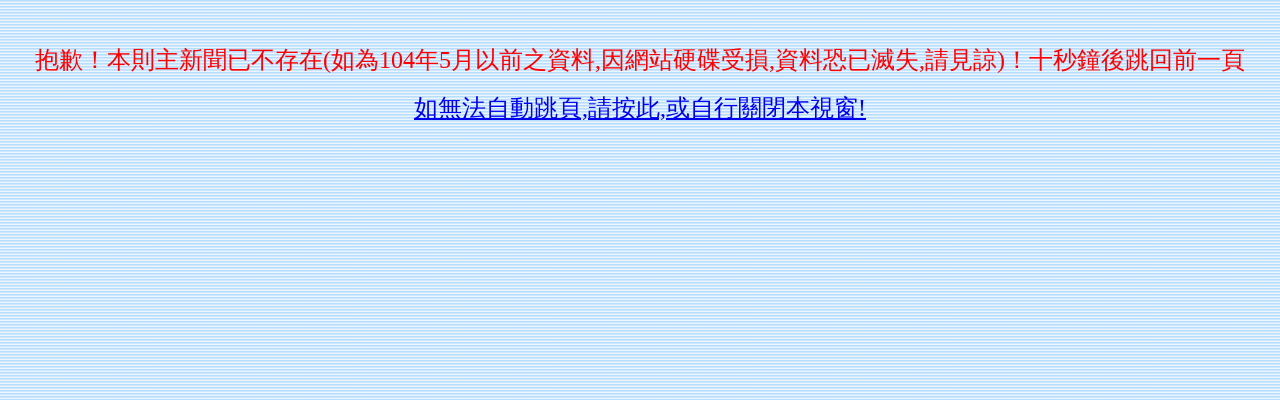

--- FILE ---
content_type: text/html; Charset=utf-8
request_url: https://tnews.cc/ur/Newscon25990.htm
body_size: 577
content:

<!-- 若開放此BODY 則文章無法複製，滑鼠右鍵功能失效--- 
<body id="top" ondragstart="return false" onselectstart="return false" oncontextmenu="return false">
-->

				<META http-equiv="refresh" content="10;URL=default.asp">
				<body background="blueline5.gif" id="top" ondragstart="return false" onselectstart="return false" oncontextmenu="return false">
							<br><br><Center>
				<font color=red size=5>抱歉！本則主新聞已不存在(如為104年5月以前之資料,因網站硬碟受損,資料恐已滅失,請見諒)！十秒鐘後跳回前一頁</font><p>
				<font size=5><a href=default.asp>如無法自動跳頁,請按此,或自行關閉本視窗!</a></font>
			